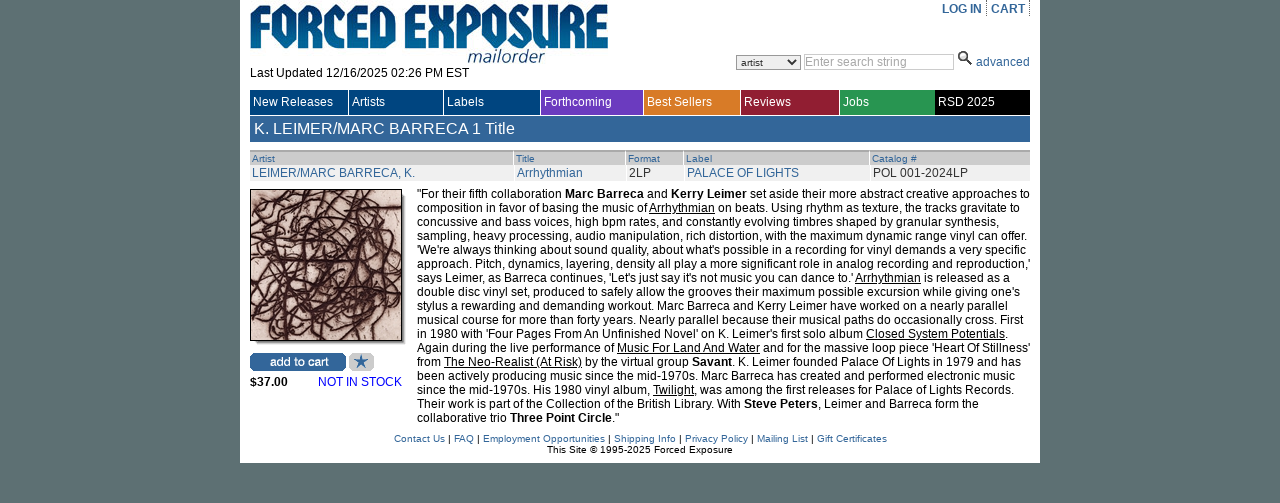

--- FILE ---
content_type: text/html; charset=utf-8
request_url: https://beta.forcedexposure.com/Artists/LEIMER.MARC.BARRECA.K.html
body_size: 53068
content:

<!DOCTYPE html PUBLIC "-//W3C//DTD XHTML 1.0 Transitional//EN" "http://www.w3.org/TR/xhtml1/DTD/xhtml1-transitional.dtd">
<html xmlns="http://www.w3.org/1999/xhtml" >
<head id="ctl00_Head1"><title>
	K. LEIMER/MARC BARRECA - Forced Exposure
</title><link id="ctl00_Link1" rel="stylesheet" type="text/css" media="screen" href="/App_Themes/Default/global.css?a=1" /><link id="ctl00_Link2" rel="stylesheet" href="/App_Themes/Default/ddcolortabs.css" type="text/css" /><meta name="google-site-verification" content="FrGjK1cIzPmNmocRPAWtHrpQopb2LkPB-NKOdsNI7xU" />
        <!-- <meta name="viewport" content="width=device-width, initial-scale=1.0" /> -->

    
</head>
    <script language="javascript" src="/JavaScripts/jquery-1.2.3.pack.js" type="text/javascript"></script>

    <script language="javascript" type="text/javascript">
        // IMAGE ROLLOVER FUNCTION
        function attachRollOverEvent(imageId) {
            $(imageId).mouseover(function () {
                $(this).attr("src", $(this).attr("src").split("_off").join("_on"))
            });
            $(imageId).mouseout(function () {
                $(this).attr("src", $(this).attr("src").split("_on").join("_off"))
            });
        };
        // DESCRIPTION EXPANDER
        function toggleDesc(div, speed) {
            $(div).each(function () {
                var ht = $(this).parent().prev().height() - ($(this).offset().top - $(this).parent().offset().top - 7);
                if ($(this).height() > ht) {
                    var truHt = $(this).height();
                    $(this).height(ht);
                    $(this).after("<a class=\"expander\">( ...show more... )</a>");
                    $(this).next("a").click(function () {
                        if ($(this).prev().height() == ht) {
                            $(this).prev().animate({
                                height: truHt + "px"
                            }, speed, function () {
                                $(this).next().html("( ...show less... )");
                            });
                        } else {
                            $(this).prev().animate({
                                height: ht + "px"
                            }, speed, function () {
                                $(this).next().html("( ...show more... )");
                            });
                        }
                    });
                }
            });
        }
        $(document).ready(function () {
            attachRollOverEvent(".btn img");
            $(window).load(function () {
                toggleDesc(".expandable.homepage", 200);
                toggleDesc(".expandable.search", 200);
            });
        });
    </script>

    <script language="javascript" type="text/javascript">
     
          (function(i,s,o,g,r,a,m){i['GoogleAnalyticsObject']=r;i[r]=i[r]||function(){
              (i[r].q=i[r].q||[]).push(arguments)},i[r].l=1*new Date();a=s.createElement(o),
              m=s.getElementsByTagName(o)[0];a.async=1;a.src=g;m.parentNode.insertBefore(a,m)
          })(window,document,'script','//www.google-analytics.com/analytics.js','ga');

        ga('create', 'UA-398278-2', 'forcedexposure.com');
        ga('send', 'pageview');



        function PageLoad() {

            var strSearch = '';
        //          alert(strSearch);
        //          alert(document.getElementById('basicsearch_wrap'));
        //          alert(document.getElementById('AdvancedTR'));
        //          

        if (strSearch == 'Basic' || strSearch == null || strSearch == '') {

            document.getElementById('basicsearch_wrap').style.display = '';
            if (document.getElementById('search_wrap') != null) {

                document.getElementById('search_wrap').style.display = 'none';
                document.getElementById('AdvancedTR').style.display = 'none';
            }
        }
        else {

            document.getElementById('basicsearch_wrap').style.display = 'none';
            document.getElementById('search_wrap').style.display = '';
            document.getElementById('AdvancedTR').style.display = '';
        }
        var strExist = ''
         if (strExist != "") {
             if (Get_Cookie('FE') != null) {
                 Delete_Cookie('FE', '/', '');
                 // alert('Cookie :' + Get_Cookie('FE'));
             }
         }

     }

     function Redirect() {
         window.location.href = '../Home.html';
    }
    function toggleDiv(divid) {
        if (document.getElementById(divid).style.display == 'none') {
            document.getElementById(divid).style.display = 'block';
        } else {
            document.getElementById(divid).style.display = 'none';
        }
    }

    function showControl(divid) {
        try {

            //alert(document.getElementById(divid).id);
            //alert(document.getElementById(divid).id);
            if (document.getElementById(divid).id == 'basicsearch_wrap') {
                //alert('bs')
                FEMaster.SearchSession('Basic');
                document.getElementById('basicsearch_wrap').style.display = '';
                //alert(document.getElementById('search_wrap'));
                if (document.getElementById('search_wrap') != null) {
                    //  alert('not null as');
                    document.getElementById('search_wrap').style.display = 'none';
                    document.getElementById('AdvancedTR').style.display = 'none';
                }
            }
            else {

                //alert(document.getElementById('AdvancedTR'));
                //alert(document.getElementById('ctl00_AdvancedSearch1_cboCountry'));
                FEMaster.SearchSession('Advanced');
                document.getElementById('basicsearch_wrap').style.display = 'none';
                document.getElementById('search_wrap').style.display = '';
                document.getElementById('AdvancedTR').style.display = '';
            }
        }
        catch (e) {

        }
    }



    function CheckUserLogin(flg) {
        var strExist = ''
        if (strExist == "") {
            if (flg == 'WantList')
                alert('Please login first to view your Want List');

            if (flg == 'MyAccount')
                alert('Please login first to view your Account Info');

            if (flg == 'CartList')
                alert('Please login first to view your Cart Items');

            return false;
        }
        else {
            return true;
        }
    }

    //************************************************
    // it does so by changing className of any dom object
    //added by sam
    function changCls(trObject, newClassName) {
        trObject.className = newClassName;
    }

    //************************************************
    //function to change border color of a dom object
    // it does so by changing className of the tr
    //added by sam
    function changeBorderClr(trObject, color) {
        trObject.style.borderColor = color;
    }
    function fnUpload() {
        alert('window is closed');
        var posx = 0;
        var posy = 0;
        if (!e) var e = window.event;
        if (e.pageX || e.pageY) {
            posx = e.pageX;
            posy = e.pageY;
        }
        else if (e.clientX || e.clientY) {
            posx = e.clientX + document.body.scrollLeft + document.documentElement.scrollLeft;
            posy = e.clientY + document.body.scrollTop + document.documentElement.scrollTop;
        }
        alert(posx + ", " + posy);
    }

    function isSalePeriodNow() {
        //alert(FEMaster.isSalePeriod());
        return FEMaster.isSalePeriod().value;
    }

    function ShowSalePricing(string) {
        return FEMaster.SalePricing(string).value;
    }

    function getSalePricingMessage() {
        return FEMaster.SalePricingMessage().value;
    }

    function getSalePricing(double) {
        return FEMaster.SalePricingAsDouble(double).value;
    }

    function getSalePricingMessage() {
        return FEMaster.SalePricingMessage().value;
    }
    function refreshHeader() {
        return FEMaster.RefreshHeader().value;
    }
    </script>


<body>
    <div id="fb-root"></div>
<script async defer crossorigin="anonymous" src="https://connect.facebook.net/en_US/sdk.js#xfbml=1&version=v7.0"></script>
    <script>window.twttr = (function (d, s, id) { var js, fjs = d.getElementsByTagName(s)[0], t = window.twttr || {}; if (d.getElementById(id)) return t; js = d.createElement(s); js.id = id; js.src = "https://platform.twitter.com/widgets.js"; fjs.parentNode.insertBefore(js, fjs); t._e = []; t.ready = function (f) { t._e.push(f); }; return t; }(document, "script", "twitter-wjs"));</script>
<form method="post" action="./LEIMER.MARC.BARRECA.K.html" id="aspnetForm">
<div class="aspNetHidden">
<input type="hidden" name="__EVENTTARGET" id="__EVENTTARGET" value="" />
<input type="hidden" name="__EVENTARGUMENT" id="__EVENTARGUMENT" value="" />
<input type="hidden" name="__VSTATE" id="__VSTATE" value="H4sIAAAAAAAEAO06a3PbRpLmSNDTsuRsrFzu6qRZnRM5ZYkPSZYsGeYWRVESLYpkEaCd+GpLNQSGJCI8uANANPMhX+/fXN23+wf3d+4n5LoHIAnJcpLNWd7ardA2CfQ0unv6Nd0N/5Ra/CeirFxcFD03EJ7tN/hfQkvwuucHh8y4POODi4vlCWXVCOxs9vEh8y1D40wY3dxjy+m0Aje6U76KEArmFXMNbg5xjO6l5oWuqTGnZ3NfWbsd7RqpJxEOSsTdoG4zg596tslF7nHnKsJpcD+0g0X16b37qRmSMheV2ee57ed7z58/319cfrAyUxCB5Qdlk/zPf5OV2SPYkRFYnqvMHXHf4K5puZ2VSc0TgTLf4DZnPj9iAV+Z1YB4nQnmfP6ULCkzQzl5/FFSWfjLFWV7H5jh3cJ2Ore9k85l4d9ezlwhdY18uaLoXsBsJZVbIaa/9R8H91L37t37CT74i5/7BL6q2sAPuJMG1myDvubCBxFf7qSz+GeDFmGLoeAvXR4GgtkbtB62bMsAk+jeJXdftvb22DPj2W5uf3uHZ5/vK0j8Dwma8kvjwQTAv4iv0w3ueAFsP2Y3+61ja0aXO2wero6sdvsEdj+RSj2ICcV4KO8sEpqahK//+lf1T+8cm17FMq/l0tk1yl3DQ82+XAuD9mZud+1P+YU59Z1/4EsG1DJfrlV5P5ZkjQIF13+5Fl8cvIPrbhD0DjKZfr+f7m+nPdHJbGWzucy355VIyCGu45tABRgJN6bubzqWITzfawebhuccAN5mhLUGUlCKcoClHXAp6jKHXxclwjwo+zHk5VogQj6CN31eDIWAZyuewWweL0vCEWlgCQ7+Th/0eAyN4V3PMjh1LLdmGKGALYKiHPZueBe6LYwPbq6NHrtN1iIgBUmUD3Mdr/oQy2CTm0u30q/qjTUaAJ2Xa7BouWOdBEx0eFAFNL8HoYj2ur6bzE3WmQ/xliu3yyyXYpl+VhNBqy48MzTuUhvOoCYg33wshdzGotDQy5p+XG5oerVwXkqw8gMBMXQX3CqFT8jsjpnotVpFL9c/Da+yXrlrpR3XGueFu95IpXBYqnwaw3wKVsWCXqjUTqq1O+ZzUqo27tr+sdo+Bat6o1xM8jC5YTnM/rhMsM4SVg+LrjvejqbXimeaXtCb2h1zapQ+Ha9irQlH8nefIF3rjULxDLbWrNx1+imfF05K9YJ+eud2qpQKWumooF9zcyjwdcvhH3lPVekTn4RXdNiVj+6yLpF5+25ZyBx3tyyi0/RuecQRWqwd3X3Crh01i3qzcdcHasPrV0MnwcT2/j8sPl4jEOHLVmrYc91G4cazEX/ZHeanFGhb//OfVRM63I44iH6Y81vayfiZiMQvPTNktHmVW8ur45Yzr8qWjsbyYGssAbmRuoXXl10IqhawwdfyOTUjf+EHcfPqqBlK0hkBP0Qrbm+Q3PBSvdGP5M/SauYmTL3eRuQrpfJ5qZE5LzSK9LDQaJSKheFDI5z4mdtwN+iYSV69VtDnX1u8T3UrsLlPWwP6waevP6XKSj1fEKI7CLqOxVzAkCA1ygj5rUpdzcTXqsx1+XqhUiiWaO2YVsonp7qmZiK4mqxkEwJRz6XvP3MNWR1Vpvl6rUKz2dzmVnZrB3mPV1SZB/[base64]/4O52cbkhyKc+lTCMUrK4DTOZLCNULfl+LBToG5T68wx/gbtGt1urTVcyioCu8RAfD9gLmBPaD8yrOvpKiW0xKwKb/LetxEXwUWbmgzQf2BC5x9C572cfwJ6ECXs6sBBV0AF19CWGhaHnWYa/XgMVTJBhWW0YWQ9gNPRIC+BcaTamHvLCd0qDmAlA0KAmYdTkGUgU0N5oLC2lyk6fobvo52sPtsAJroWu4lSgumDwPq48SJ/iVkthUMNmJgv8uCdZ+CWXyrBV4OZmEU/METONKjbTBQxMWETOeaPqxecXAIvwftQxskGVo4TetWYHQ3hiLC9m024EJu1uQumH0Agtm0B2CgIh3GtzouUgHtUuHF7F1me52EDGgDwXtRckO1rINiYXuRT26gzWMfRlMFlhui5dYrHDf2fegHiE4tvHO9IPawgRdKxZk46AWvSK//ksdZPkghZ8YmsmTU9ELUGNjLiHUEQbFBI0EBCVzNZ21uy217fWnHjvC8KwyGKGhiq460z9/hqYrh0e9acN+xpLd5Lgfh/WBgh740T5+NVRMZBu/6nrgEm6ZpMq4lTjKIaZeB5yMuyOihuV3OBEjZYwIE5XakIQaO5YEwXPqAtFbQBYXBHRhyAI9A7FVvPNkChqE/[base64]/+U2CC+QdZHBliQDCGr0r7I1Tt8auILDGSTs9VhjIJsfPoGV80YKCVCD1BX5kib19uYEu+HmLc/[base64]/QN55e+mrm+oibmEvmma6ExNTxPATO5pCamCvmuZULeh+olAVNHw4B8ode7AHVDWwGit1loB5mygzGfiVP9hRXdBt3QabnMsjP1DNRVUFZFVdWFfnp+mP6+11EzY6pqYgqQR7zN7N5m9pmezR7Iv0/lN+5vjKYmuvnRM1tb7z2TRFOHXXlevhMcFrRwr8a9dH5vJ7sfV5UIjvtfLL+Hl+qwYc0/G5anCE20mPmmNtKwvFfHXSEWmVAD5tLDIjOxpEY9HTKLr9TMqEGA62RHkrnRHOUn8YXfjReB+Ppv6uKcfe8J+LFc/DkMLducvWjwKwtR8AXnDHxI/LLzp/gzv0zai+YyISn4vk/I4uIyWZnUoUxTHlcYxGazZ8r0kNvK5HYzsJtnNLt1sLVL6+cU3NA0yQw+PyQCTyt4FnJlAc5eLCcOXDghX5hkNom2uDy5Mgs5mkPkemJuZ2Xy4o/aIZkEcp8N8WYAb2lxeWplAbWBIh1b3DYVRba7Kw8Q+prZIY/BRc8E8PzFH3HhEFNox1x6tL/47wUobGRzJizu/3m2AC0zViJsthBiSWxbbFpewe8htztW6EwdCvaDZU8Vod4xmVLE8x6/XTaDAjstQC1CZQVH1YPiDxwKwwbvyTfB00fcdZi4VEqdQS+YKoXC6/HpY8u1IadMHQs8rqZPOJ5bg6kTSBoGnz3FbHgGX9OnoduBbDVdNjjiT5eF/J0q+4JxWykHzB5Mv2IOg6NbecV6zFXOQIlsoQIHVxfOTvAKy52tQK4LoXhlc5XwHXeglhSd+SqHJCaQnA/XffoWji7kUbU6UAiyqaonoDCdrHMRztdhw1avZ8HRN1X3EG2mDqVF2GH2fD3kAqqnhmV40w0Pa2T2WQNLdqg/jjk0rrJentEML5D0Ne5yeG5Gs6E0AGRF68FxPqX1Aded16Co+CESa0pnVp+5M3oX0om8D6EMGpDm2XTzUsAzfOFadptuirATssHqG0/[base64]/1A9FGZIitzsdRtXo/jqPVBQyeuQWplmOsswL/z5OHnnc5U4SKiQcBJ8WjGSjfsJHpTB9ZHejh7Imj10eT52WtOPH6VFNeY1Vwk8jE7m5uIre3PbG792xiL5edeL67NbH7fJ/sbqW2J3I7u7CluWsyTvy8jPcl+RPuCozuYqWgaeVioTJVrJ2Xjr6bg7OkqDdq1XLxfunbeqlRPi9Vod+fOi3XT2v1yVeFt28nwTOMSWzrlTe1RuXoBs3UFsk9S+2Q3E5qL7VNctupXOrZe1IqmNRWZ+d2VudkHvsD5sLp15ZsHrom+RxS2lwbgKszyuxRnBtfLE/KbEhWp5VlLADfH6pIBUQY07lo7AAgzLSrD7pxMoVFLo0ZA5MpfXYxgsL6fEznyyuL9zEMgJ4HX1Az5aAH444PSAtj/MUY/6HW9SR+XIrRA1h8GC/OJ4gA+NHikmkup9ootfr03sOJe6iWhQ4m5jKwkCFGUmZqafke/rn/+dN79yKJJ6XE8vLxcINIBo6A6ZpbhOx6qXz1PdTNUS11IHgQCpfCORn916In6/K4X//mxcok1GNt5fGPmWjFz0SKTaNi07Fi02fpbuDYK0qAOlW+/nXzLZTvUeqLD6yiG8B2l5TMrXIW4WSC/vnJ+vURFEi8+lAp/piJ1zO2LEM34SAxNltRHbp5ucnGre/[base64]/jcvMBNIwtdruo9Ad+k2T/gMDYYcoiT6kfSOGfhRauqxlAHzFHratHI/2YFB+v4qTt9fROs8AfoyzlFR3htSGqfnMeRfYsj/PviFaa96mE825GrmMC+bT4Anx0ISfudTXbV5fUzfzP8+yf19kvuxJ7m3eNnv09u/r+ktmPBDc1u056+c2AKVD81qpVf85iktEP7gfFZSvnUyCyk3mslisv0HmsaiNuI5LG7+bzyBRS0nZq+o67966go03p+3SqutySZo1L9Mxv3QTHxoS+DE7X2L8mt6o+kRmf8DUdFfk6UxAAA=" />
<input type="hidden" name="__VIEWSTATE" id="__VIEWSTATE" value="" />
</div>

<script type="text/javascript">
//<![CDATA[
var theForm = document.forms['aspnetForm'];
if (!theForm) {
    theForm = document.aspnetForm;
}
function __doPostBack(eventTarget, eventArgument) {
    if (!theForm.onsubmit || (theForm.onsubmit() != false)) {
        theForm.__EVENTTARGET.value = eventTarget;
        theForm.__EVENTARGUMENT.value = eventArgument;
        theForm.submit();
    }
}
//]]>
</script>


<script src="/WebResource.axd?d=524jZ7Sn0CS0tsfBQf53U4rvxriwGQ5wthVJUheMrka89PHtTLSAWiruw4eC_OgEoiZCKa4P3MrVGLvnr6yfONFFJCdzYL1DQKlopHfRNYk1&amp;t=638286079360000000" type="text/javascript"></script>

<script type="text/javascript" src="/ajax/common.ashx"></script><script type="text/javascript" src="/ajax/Artist,App_Web_artist.aspx.cdcab7d2.ashx"></script><script type="text/javascript" src="/ajax/FEMaster,App_Web_femaster.master.cdcab7d2.ashx"></script>
<script src="../JavaScripts/dropdowntabs.js" type="text/javascript"></script>
<script src="../JavaScripts/cookies.js" type="text/javascript"></script>
<script src="../JavaScripts/ForcedExposure.js" type="text/javascript"></script>
<script src="../JavaScripts/Dialog.js" type="text/javascript"></script>
<script src="/ScriptResource.axd?d=JRzkeGcChrgb4AmzX1WZw1mAGWRMkYXlVnw3VfJjYhYyxeHXsMnO6tSD9cddkaWhoiLmWFnMHDZo9biN18e9wd7wSgwOVDY9juqL7EdfY38gfVeKsYom5YY2zQXs0J6mm3s876j_DKGRJI6pLhRtLB_WJkEpkUqAVo_8IOAQ7bzVdLV6WhVfmsDVxhXJxArr0&amp;t=13798092" type="text/javascript"></script>
<script type="text/javascript">
//<![CDATA[
if (typeof(Sys) === 'undefined') throw new Error('ASP.NET Ajax client-side framework failed to load.');
//]]>
</script>

<script src="/ScriptResource.axd?d=r3Aj4TsMZ2chKr0A5AEK4RrlEjvw1hzUEeHmvTkk0Hf2_r4YGCmfH-c4CS8TxBYy97ztuUDH2Zv9_BDTrKRkY5wzVjF8n-zKKsjmBmlastc4iSYiBXBNL1eO_oGxU-ON8dmZzzmdnT2Arv2pXUiL1p7QtKxDX3nG1MtlMhxk3S6KRbxtzwPmJIaJWsdP461b0&amp;t=13798092" type="text/javascript"></script> 

<div id="wrapper">
  <div id="content">
<script type="text/javascript">
//<![CDATA[
Sys.WebForms.PageRequestManager._initialize('ctl00$ScriptManagerMaster', 'aspnetForm', ['tctl00$UpdatePanelMaster',''], [], [], 90, 'ctl00');
//]]>
</script>

    <table border="0" cellpadding="0" cellspacing="0" width="780px" >

      <tr>
        <td height="90" valign="top">
          <div id="header_table">

            

            <div id="header_logo" style="height:87px;">
              <a id="ctl00_hlnkHome" href="../Home.html"><img src="../App_Themes/Default/Images/FE_logo.jpg" id="ctl00_IMG1" alt="FORCED EXPOSURE" title="FORCED EXPOSURE" /></a>
              <div style="padding-bottom:1px; height:20px; clear:both;">
                <span id="ctl00_lblLastUpdated">Last Updated 12/16/2025 02:26 PM EST</span>
              </div>
            </div>

            <div id="header_menu">
              <ul id="usermenu">

                <li><a id="hrLogin" href="#"><a id="ctl00_lnkLogin" href="javascript:__doPostBack(&#39;ctl00$lnkLogin&#39;,&#39;&#39;)">LOG IN</a></a>
                    </li>

                

                
                
                <li><a id="ctl00_hlnkCart" href="../CAM/CartList.html">CART</a>
                  <div id="ctl00_UpdatePanelMaster">
	
                      <table id="ctl00_tblCart" border="0" class="header_cart" style="display:none;">
		<tr>
			<td>
                            Cart Items : <span id="ctl00_lblCartItems"></span>
                          </td>
		</tr>
		<tr>
			<td>
                            Sub Total : <span id="ctl00_lblSubTtl"></span>
                          </td>
		</tr>
	</table>
	 
                    
</div>
                </li>

              </ul>
            </div>

            <div class="header_search">            
<div id="ctl00_BasicSearch1_panelBasic" onkeypress="javascript:return WebForm_FireDefaultButton(event, &#39;ctl00_BasicSearch1_imgbtnSearch&#39;)">
	
<script language="javascript" type="text/javascript">
function clearBasicBox()
{
   if(document.getElementById('ctl00_BasicSearch1_txtSearchString').value == 'Enter search string')
   { 
       document.getElementById('ctl00_BasicSearch1_txtSearchString').value =""; 
       document.getElementById('ctl00_BasicSearch1_txtSearchString').focus();
       document.getElementById('ctl00_BasicSearch1_txtSearchString').style.color ="black" ;
   }         
} 
    
   
function BasicCheckString()
{
     var strString ;   
     strString = document.getElementById('ctl00_BasicSearch1_txtSearchString').value; 
     if (strString=='Enter search string' || strString.trim()=='')
     {
        alert('Please enter a search term.');    
        return false;
     }
     else  
     {  
         return true;
     }
}
</script>
<div id="basicsearch_wrap" style="display:none;">
			<div id="basicsearch">
			
				<span id="searchbar_centered_middle">
              	   <select name="ctl00$BasicSearch1$cboCustomSearch" id="ctl00_BasicSearch1_cboCustomSearch" title="Specify custom search">
		<option value="artist">artist</option>
		<option value="label">label</option>
		<option value="title">title</option>
		<option value="catalog">catalog #</option>
		<option value="any field">any field</option>

	</select>
              	</span>
				
				<span id="searchbar_centered_middle1">
				<input name="ctl00$BasicSearch1$txtSearchString" type="text" value="Enter search string" maxlength="60" id="ctl00_BasicSearch1_txtSearchString" title="Enter search string" onfocus="clearBasicBox();" style="color:DarkGray;" />                                                                    
				</span>
				<span id="searchbar_centered_bottom">
				<input type="image" name="ctl00$BasicSearch1$imgbtnSearch" id="ctl00_BasicSearch1_imgbtnSearch" title="Click here for Search" src="../App_Themes/Default/Images/ui/search_icon.gif" alt="Search" onclick="return BasicCheckString();" style="border-width:0px;" /> 
				
				</span>
				
				<span id="advanced_button">
				<a href="#" onclick ="showControl('search_wrap');" title="Switch to advanced search">advanced</a>
				</span>
				
				
			</div>
			 <input type="hidden" name="ctl00$BasicSearch1$hidSearch" id="ctl00_BasicSearch1_hidSearch" /> 
			</div>
	
</div>  

	
            </div>            
          </div>
        </td> 
      </tr>

      <tr>
        <td>
        <!-- NAV MENU START -->
<div id="nav_main">
<table width="100%" border="0" cellspacing="0" cellpadding="0" align="center" >
<tr style="height:25px;">
<td id=1 class="Uppermenu_Unselect" style="padding-left : 3px; border-right :solid 1px white;" height="18px" width="107px" valign="middle" align="left" onmouseover="{overCssClass(this,'Uppermenu_select_hover');}" onmouseout="if (this.title!='click'){overCssClass(this,'Uppermenu_Unselect');}">
<a href="../New/NewIndex.html" id="ctl00_A1" onclick="return LinkClick(&#39;1&#39;,&#39;0&#39;,&#39;1&#39;,&#39;N&#39;,&#39;New/NewIndex.html&#39;);" style="color:white; font-family:Arial;font-size:12px;width :100%;display:block;">New Releases
</a>
</td>
<td id=19 class="Uppermenu_Unselect" style="padding-left : 3px; border-right :solid 1px white;" height="18px" width="107px" valign="middle" align="left" onmouseover="{overCssClass(this,'Uppermenu_select_hover');}" onmouseout="if (this.title!='click'){overCssClass(this,'Uppermenu_Unselect');}">
<a href="ArtistIndex.html" id="ctl00_A2" onclick="return LinkClick(&#39;19&#39;,&#39;0&#39;,&#39;19&#39;,&#39;N&#39;,&#39;Artists/ArtistIndex.html&#39;);" style="color:white; font-family:Arial;font-size:12px;width :100%;display:block;">Artists
</a>
</td>
<td id=20 class="Uppermenu_Unselect" style="padding-left : 3px; border-right :solid 1px white;" height="18px" width="107px" valign="middle" align="left" onmouseover="{overCssClass(this,'Uppermenu_select_hover');}" onmouseout="if (this.title!='click'){overCssClass(this,'Uppermenu_Unselect');}">
<a href="../Labels/LabelIndex.html" id="ctl00_A3" onclick="return LinkClick(&#39;20&#39;,&#39;0&#39;,&#39;20&#39;,&#39;N&#39;,&#39;Labels/LabelIndex.html&#39;);" style="color:white; font-family:Arial;font-size:12px;width :100%;display:block;">Labels
</a>
</td>
<td id=21 class="Uppermenu_Unselect_forthcoming" style="padding-left : 3px; border-right :solid 1px white;" height="18px" width="107px" valign="middle" align="left" onmouseover="{overCssClass(this,'Uppermenu_select_hover_forthcoming');}" onmouseout="if (this.title!='click'){overCssClass(this,'Uppermenu_Unselect_forthcoming');}">
<a href="../Forthcoming.html" id="ctl00_A4" onclick="return LinkClick(&#39;21&#39;,&#39;0&#39;,&#39;21&#39;,&#39;N&#39;,&#39;Forthcoming.html&#39;);" style="color:white; font-family:Arial;font-size:12px;width :100%;display:block;">Forthcoming
</a>
</td>
<td id=81 class="Uppermenu_Unselect_best" style="padding-left : 3px; border-right :solid 1px white;" height="18px" width="107px" valign="middle" align="left" onmouseover="{overCssClass(this,'Uppermenu_select_hover_best');}" onmouseout="if (this.title!='click'){overCssClass(this,'Uppermenu_Unselect_best');}">
<a href="../Best/BestIndex.html" id="ctl00_A5" onclick="return LinkClick(&#39;81&#39;,&#39;0&#39;,&#39;81&#39;,&#39;N&#39;,&#39;Best/BestIndex.html&#39;);" style="color:white; font-family:Arial;font-size:12px;width :100%;display:block;">Best Sellers
</a>
</td>
<td id=283 class="Uppermenu_Unselect_highlight" style="padding-left : 3px; border-right :solid 1px white;" height="18px" width="107px" valign="middle" align="left" onmouseover="{overCssClass(this,'Uppermenu_select_hover_highlight');}" onmouseout="if (this.title!='click'){overCssClass(this,'Uppermenu_Unselect_highlight');}">
<a href="../Features/LatestFeature.html" id="ctl00_A6" onclick="return LinkClick(&#39;283&#39;,&#39;0&#39;,&#39;283&#39;,&#39;Y&#39;,&#39;Features/LatestFeature.html&#39;);" style="color:white; font-family:Arial;font-size:12px;width :100%;display:block;">Reviews
</a>
</td>
<td id=66 class="Uppermenu_Unselect_staffpicks" style="padding-left : 3px; border-right :solid 0px white;" height="18px" width="108px" valign="middle" align="left" onmouseover="{overCssClass(this,'Uppermenu_select_hover_staffpicks');}" onmouseout="if (this.title!='click'){overCssClass(this,'Uppermenu_Unselect_staffpicks');}">
<a href="../Employment.aspx" id="ctl00_A77" onclick="return LinkClick(&#39;4&#39;,&#39;0&#39;,&#39;4&#39;,&#39;Y&#39;,&#39;Employment.aspx.html&#39;);" style="color:white; font-family:Arial;font-size:12px;width :100%;display:block;">Jobs
</a>
</td>
<td id=4 class="Uppermenu_Unselect_RecordStoreDay" style="padding-left : 3px; border-right :solid 0px white;" height="18px" width="108px" valign="middle" align="left" onmouseover="{overCssClass(this,'Uppermenu_select_hover_RecordStoreDay');}" onmouseout="if (this.title!='click'){overCssClass(this,'Uppermenu_Unselect_RecordStoreDay');}">
<a href="../RecordStoreDay.aspx" id="ctl00_A7" onclick="return LinkClick(&#39;4&#39;,&#39;0&#39;,&#39;4&#39;,&#39;Y&#39;,&#39;RecordStoreDay.aspx&#39;);" style="color:white; font-family:Arial;font-size:12px;width :100%;display:block;">RSD 2025
</a>
</td>
</tr>
</table>
</div>
<div id="SubMenu">
</div>


<input name="ctl00$Menu1$hdTabWidth" type="hidden" id="ctl00_Menu1_hdTabWidth" /> 
<input name="ctl00$Menu1$hdTabNm" type="hidden" id="ctl00_Menu1_hdTabNm" />
<script language="javascript" type="text/javascript">

    var winUrl;


    function overimg(obj, col) {
        //alert(col);
        obj.style.backgroundImage = "url(" + col + ")";
    }

    function overCssClass(obj, cssclass) {
        //obj.style.background = '#ccc';
        obj.className = cssclass;
        //alert(obj.className);
    }

    function LinkClick(Id, childId, MainId, EditFlag, Url) {
        // alert('Id: '+ Id +', ChildId : ' + childId + ', MainID: ' + MainId + ', Flag: ' + EditFlag + ', Url: ' + Url);
        //if (Menu.SetId(Id, childId, MainId, EditFlag, Url).value == true)
            return true;
        //else
        //    return false;
    }


    function UrlClick(Url) {
        // alert(Url);
        var mypage = Url;
        OpenDialog('780px', '600px', 'yes', 'top', '115px', '95px', mypage);
        return false;
    }
    function OpenDialog(Width, Height, Scrolling, Position, TopPos, LeftPos, PageName) {
        var myname = 'mywin'
        var w = Width
        var h = Height
        var scroll = Scrolling
        var pos = Position
        var TopPosition = TopPos
        var LeftPosition = LeftPos
        var mypage = PageName

        settings = 'width=' + w + ',height=' + h + ',top=' + TopPosition + ',left=' + LeftPosition + ',scrollbars=' + scroll + ',toolbar=yes,location=yes,directories=yes,status=yes,menubar=yes,scrollbars=yes,resizable=yes';

        if (winUrl != null) {
            try {
                if (winUrl.location.href.lastIndexOf('/') > 0) {
                    var OldPgNm = winUrl.location.href.substring(winUrl.location.href.lastIndexOf('/') + 1, winUrl.location.href.length);
                    if (OldPgNm == mypage) {
                        winUrl.location.href = mypage;
                        winUrl.focus();
                    }
                    else {
                        winUrl.close();
                        winUrl = window.open(mypage, myname, settings);
                    }
                }
            }
            catch (e) {
                winUrl = window.open(mypage, myname, settings);
                winUrl.focus();
            }
        }
        else {
            winUrl = window.open(mypage, myname, settings);
        }
    }


 </script>
        <!-- NAV MENU END -->
        </td>
      </tr>

      <tr id="AdvancedTR" style="display:none" >
        <td>
        <!-- ADVANCED SEARCH START -->
<div id="ctl00_AdvancedSearch1_PanelAdvancedSearch" onkeypress="javascript:return WebForm_FireDefaultButton(event, &#39;ctl00_AdvancedSearch1_imgbtnSearch&#39;)" style="width:100%;">
	
<script language="javascript" type="text/javascript">
function clearSearchBox()
{
  if(document.getElementById('ctl00_AdvancedSearch1_txtSearchString').value == 'Enter search string')
   {
    document.getElementById('ctl00_AdvancedSearch1_txtSearchString').value =""; 
    document.getElementById('ctl00_AdvancedSearch1_txtSearchString').focus();
    document.getElementById('ctl00_AdvancedSearch1_txtSearchString').style.color ="black" 
   } 
}
    
function CheckString()
{
    var strString ;
    strString = document.getElementById('ctl00_AdvancedSearch1_txtSearchString').value; 
    //alert(strString);
    if (strString == 'Enter search string' || strString.trim() == '')
    {
        if (document.getElementById('ctl00_AdvancedSearch1_chkSoundSamples').checked == true)
        {
         return true;
        }
        if (document.getElementById('ctl00_AdvancedSearch1_cboCountry').value.toLowerCase() != '[all countries]')
        {
         return true;
        }
//        if (document.getElementById('ctl00_AdvancedSearch1_cboAllTime').value.toLowerCase() != '[all times]')
//        {
//         return true;
//        }
        if (document.getElementById('ctl00_AdvancedSearch1_cboAllFormats').value.toLowerCase() != '[all formats]')
        {
         return true;
        }        
        if (document.getElementById('ctl00_AdvancedSearch1_cboAllGenres').value.toLowerCase() != '[all genres]')
        {
         return true;
        }   
        alert('Please enter a search term.');         
        return false;
     }
     else  
     {  
        return true;
     }
}
</script>

<div id="search_wrap" style="display:none"><!-- KEEP THE DISPLAY:NONE STYLE HERE RATHER THAN IN STYLE SHEET -->
    <div id="search_bar">
      soundclips <span title="Check to get product with sound samples" style="background-color:Silver;"><input id="ctl00_AdvancedSearch1_chkSoundSamples" type="checkbox" name="ctl00$AdvancedSearch1$chkSoundSamples" /></span> 
           
<select name="ctl00$AdvancedSearch1$cboCountry" id="ctl00_AdvancedSearch1_cboCountry" title="Specify country for the product" style="width:200px">
		<option value="[All Countries]">[All Countries]</option>
		<option value="AR">Argentina</option>
		<option value="AU">Australia</option>
		<option value="AT">Austria</option>
		<option value="BE">Belgium</option>
		<option value="BR">Brazil</option>
		<option value="CA">Canada</option>
		<option value="CL">Chile</option>
		<option value="CN">China</option>
		<option value="CO">Colombia</option>
		<option value="HR">Croatia</option>
		<option value="CZ">Czech Republic</option>
		<option value="DK">Denmark</option>
		<option value="EG">Egypt</option>
		<option value="EU">Europe</option>
		<option value="FI">Finland</option>
		<option value="FR">France</option>
		<option value="DE">Germany</option>
		<option value="GR">Greece</option>
		<option value="HK">Hong Kong</option>
		<option value="HU">Hungary</option>
		<option value="IS">Iceland</option>
		<option value="IE">Ireland</option>
		<option value="IL">Israel</option>
		<option value="IT">Italy</option>
		<option value="JM">Jamaica</option>
		<option value="JP">Japan</option>
		<option value="KR">Korea</option>
		<option value="LI">Liechtenstein</option>
		<option value="LT">Lithuania</option>
		<option value="LU">Luxembourg</option>
		<option value="NL">Netherlands</option>
		<option value="NZ">New Zealand</option>
		<option value="NG">Nigeria</option>
		<option value="NO">Norway</option>
		<option value="PE">Peru</option>
		<option value="PH">Philippines</option>
		<option value="PL">Poland</option>
		<option value="PT">Portugal</option>
		<option value="PR">Puerto Rico</option>
		<option value="RO">Romania</option>
		<option value="RU">Russian Federation</option>
		<option value="SL">Scotland</option>
		<option value="SN">Senegal</option>
		<option value="SI">Slovenia</option>
		<option value="ES">Spain</option>
		<option value="SE">Sweden</option>
		<option value="CH">Switzerland</option>
		<option value="TW">Taiwan</option>
		<option value="TH">Thailand</option>
		<option value="TR">Turkey</option>
		<option value="GB">UK</option>
		<option value="UA">Ukraine</option>
		<option value="US">United States</option>
		<option value="UY">Uruguay</option>
		<option value="WP">World&#39;s Leading Terrorist State</option>
		<option value="WM">World&#39;s Misleading Terrorist State</option>

	</select> 


			

<!-- note: the list of formats below should be pulled from the formats table -->
            <select name="ctl00$AdvancedSearch1$cboAllFormats" id="ctl00_AdvancedSearch1_cboAllFormats" title="Specify the format for product" style="width:120px">
		<option value="[All Formats]">[All Formats]</option>
		<option value="661">Book</option>
		<option value="173">Cassette</option>
		<option value="675">CD</option>
		<option value="710">Clothing</option>
		<option value="862">Digital</option>
		<option value="689">DVD</option>
		<option value="62">MISC</option>
		<option value="3">VHS</option>
		<option value="146">Vinyl</option>

	</select> 

<!-- note: the list of formats below should be pulled from the genre table -->
            <select name="ctl00$AdvancedSearch1$cboAllGenres" id="ctl00_AdvancedSearch1_cboAllGenres" title="Specify the genre for product" style="width:100px">
		<option value="[All Genres]">[All Genres]</option>
		<option value="2">CLASSICAL</option>
		<option value="15">COMEDY</option>
		<option value="4">ELECTRONIC</option>
		<option value="14">EXPERIMENTAL</option>
		<option value="7">HIPHOP</option>
		<option value="3">JAZZ</option>
		<option value="13">Misc</option>
		<option value="1">ROCK</option>
		<option value="5">WORLD</option>

	</select> 

                    <select name="ctl00$AdvancedSearch1$cboCustomSearch" id="ctl00_AdvancedSearch1_cboCustomSearch" title="Specify custom search" style="width:75px">
		<option value="artist">artist</option>
		<option value="catalog">catalog #</option>
		<option value="label">label</option>
		<option value="title">title</option>
		<option value="any field">any field</option>

	</select>
	

			<input name="ctl00$AdvancedSearch1$txtSearchString" type="text" value="Enter search string" maxlength="50" id="ctl00_AdvancedSearch1_txtSearchString" title="Enter search string here" onfocus="clearSearchBox();" style="color:DarkGray;width: 125px;" /> 

		<input type="image" name="ctl00$AdvancedSearch1$imgbtnSearch" id="ctl00_AdvancedSearch1_imgbtnSearch" title="Click here for Search" src="../App_Themes/Default/Images/ui/search_icon1.gif" alt="Search" onclick="return CheckString();" /> 

			<a href="#"  onclick="showControl('basicsearch_wrap');">
			<img src="../App_Themes/Default/Images/ui/close_search.gif" alt="close advanced search" title="Switch to basic search" /></a>
		</div>
		 <input type="hidden" name="ctl00$AdvancedSearch1$hidSearch" id="ctl00_AdvancedSearch1_hidSearch" /> 
	</div>


</div>
<script type ="text/javascript" language ="javascript" >

	</script>
	
        <!-- ADVANCED SEARCH END -->
        </td>
      </tr>
        <tr><td>
		    
	    </td></tr>
      <tr>
        <td>
        <!-- CONTENT START -->


    <script type="text/javascript" language="javascript">   
var win1 =null;

function CheckValue(event)
    {
        var key;
	    key = event.keyCode || event.which;
	    var str1 = event.which;
	    
	    if(event.which == 0)
	        key = event.which;
	    
	    if(key == 0)
	         return true;
	   
	   if (key == 13)
	   {
	        if (CheckPageNo())
	        {
	          document.getElementById('ctl00_ContentPlaceHolder1_btnTest').click();
	          return false; 
	        }
	        else
	        {
	          return false;
	        }
	   }
	   
	   if ((key >= 48 && key <= 57) || key == 8 )
	    {
	        return true;
	    }
	    else
	    {   
	        if(event.which)
	        {}
	        else
	        {   
	          event.keyCode=0;
	        }
            return false;
	    }
    }

function SetDefVal()
{
    var PageNo = document.getElementById('ctl00_ContentPlaceHolder1_txtGoToPage').value;
    //alert(PageNo);
    if (PageNo == '' || PageNo == '0')
    {
        document.getElementById('ctl00_ContentPlaceHolder1_txtGoToPage').value = '1';
      //  document.getElementById('ctl00_ContentPlaceHolder1_imgbtnGo').focus();
    }
        
}

function CheckPageNo()
{
    var TotalPage = parseInt('1');
    var PageNo = document.getElementById('ctl00_ContentPlaceHolder1_txtGoToPage').value;
        
    // alert(TotalPage + ' | ' + PageNo);
    if (PageNo > TotalPage)
    {
        alert('Item number should not be greater then ' + TotalPage);
        document.getElementById('ctl00_ContentPlaceHolder1_txtGoToPage').value = '';
        document.getElementById('ctl00_ContentPlaceHolder1_txtGoToPage').focus(); 
        return false
    }
    else
        return true;
}
function OnlyNumbers( e )
{
e = e || window.event;
ch = e.which || e.keyCode;
if( ch != null) {
if( (ch >= 48 && ch <= 57)
|| ch == 0 || ch == 8
|| ch == 13 || ch == 9   || ch == 46
||  (ch >= 37 && ch <= 40) 
|| ch == 109 || ch == 190 ) return true;
}
alert('Please enter a numeric value.');
return false; 
}


function AddItemWantList(ItemNumber)
{
    
    var strExist = '';
        
    if(strExist == "")
    {
        alert('Please login first to add item to Want List');
    }        
    else
    {
        var strVal = Artist.UserWantList(ItemNumber)                
        if(strVal.value == "0")
        {
           alert('Item added to your want list');
        }  
        else
        {
          alert('Item already exist in your want list');
        }              
    }
    return false;
}


function AddToCart(CatNo,Price,obj)
	{	   
	   var exp;
	   var i;
	   var TotalPrice = 0;
	   var TotalQnty = 0;
	   var CntrId = obj.id;
	   // alert(CntrId);
	   if('' == '' || '' == null )
	   {
	        exp = CatNo + '~' + 1 + '~' + Price;
	        Set_Cookie('FE',exp,'Cookie');
	        document.getElementById('ctl00_tblCart').style.display = 'block';
	        if (Get_Cookie('FE').split('|').length - 1 == 0)
	        {
	            document.getElementById('ctl00_lblCartItems').innerHTML = 1;
	        }
        
	        for (i=0 ; i<=Get_Cookie('FE').split('|').length - 1; i++)
	        {
	            if (Get_Cookie('FE').split('|')[i] != '' && Get_Cookie('FE').split('|')[i] != null)
	            {
	                TotalPrice  = parseFloat(TotalPrice) + (parseFloat(Get_Cookie('FE').split('|')[i].split('~')[2]) * parseInt(Get_Cookie('FE').split('|')[i].split('~')[1])) ;
	                TotalQnty = parseInt(TotalQnty) + parseInt(Get_Cookie('FE').split('|')[i].split('~')[1]);
	            }
	        }
	        // alert('total proce :' + TotalPrice);
	        document.getElementById('ctl00_lblSubTtl').innerHTML = formatCurrency(TotalPrice);
	        if (isSalePeriodNow()) {
	            document.getElementById('ctl00_lblSubTtl').innerHTML = ShowSalePricing(document.getElementById('ctl00_lblSubTtl').innerHTML);
	            document.getElementById('ctl00_lblSubTtl').style.color = "red";
	        }
	        document.getElementById('ctl00_lblCartItems').innerHTML  = TotalQnty;
	        if (CntrId.indexOf('divPriceAddBtn') != -1 )
	        {
	            document.getElementById(CntrId).style.display = 'none';
	            CntrId = CntrId.replace('divPriceAddBtn','divPriceAddedBtn');  
	            document.getElementById(CntrId).style.display = 'block';
	        }
	        // alert('Item added to your cart list');
	        //Delete_Cookie('FE');
            return false;
	    }
	    else
	    {
	        var val = String(Artist.AddCart(CatNo).value); 
	        if (val != false)
	        {
	            var strArr = new Array();
	            document.getElementById('ctl00_tblCart').style.display = 'block';
	            document.getElementById('ctl00_lblSubTtl').innerHTML = formatCurrency(val.substring(val.indexOf('|')).replace('|', ''));
	            if (isSalePeriodNow()) {
	                document.getElementById('ctl00_lblSubTtl').innerHTML = ShowSalePricing(document.getElementById('ctl00_lblSubTtl').innerHTML);
	                document.getElementById('ctl00_lblSubTtl').style.color = "red";
	            }
	            document.getElementById('ctl00_lblCartItems').innerHTML  = parseInt(val.substring(0,val.indexOf('|')));
	            // alert('Item added to your cart list');
	            if (CntrId.indexOf('divPriceAddBtn') != -1 )
	            {
	                document.getElementById(CntrId).style.display = 'none';
	                CntrId = CntrId.replace('divPriceAddBtn','divPriceAddedBtn');  
	                document.getElementById(CntrId).style.display = 'block';
	            }
	            return true;    
	        }
	        else
	        {
	            alert('Item is not added to your cart\nPlease try again');
	            return false;
	        }
	        
	    }
	    
	}
	
	function SetArtist(ArtistId)
    {
        if (Artist.SetId(ArtistId,"Artist").value == true)
            return true;
        else
            return false;    
    }
    
    function SetCatalog(CatalogId)
    {
        if (Artist.SetId(CatalogId,"Catalog").value == true)
            return true;
        else
            return false;
    }

    function OpenPlayListDialog(strCatalogNo)
    {
        Artist.CreatePlayList(strCatalogNo);
        var path = '../FEPlayer.aspx?uid=123';
        OpenPlayList(path);
        return false;
    }

    </script>

<table id="search_results" width="100%" cellspacing="0" cellpadding="0" border="0">

  <tr>
    <td>
      <div id="ctl00_ContentPlaceHolder1_artist_rule" style="Display:;">
        <div id="page_name">
          <span id="ctl00_ContentPlaceHolder1_lblLabelHeader">K. LEIMER/MARC BARRECA</span> 
          <span id="ctl00_ContentPlaceHolder1_lblTitles">1 Title</span>
        </div>
        <div class="spacer"></div>
      </div>
      
    </td>
  </td>

  

<div>
	<table cellspacing="0" cellpadding="0" id="ctl00_ContentPlaceHolder1_gvSearchResult" style="width:100%;border-collapse:collapse;">
		<tr>
			<th scope="col">
  <tr id="column_headers" class="column_headers">
    <td><div class="inside">
      <a id="ctl00_ContentPlaceHolder1_gvSearchResult_ctl01_lnkArtist" href="javascript:__doPostBack(&#39;ctl00$ContentPlaceHolder1$gvSearchResult$ctl01$lnkArtist&#39;,&#39;&#39;)">Artist</a>
      
    </div></td>
    <td><div class="inside">
      <a id="ctl00_ContentPlaceHolder1_gvSearchResult_ctl01_lnkTitle" href="javascript:__doPostBack(&#39;ctl00$ContentPlaceHolder1$gvSearchResult$ctl01$lnkTitle&#39;,&#39;&#39;)">Title</a>
      
    </div></td>
    <td><div class="inside">
      <a id="ctl00_ContentPlaceHolder1_gvSearchResult_ctl01_lnkFormat" href="javascript:__doPostBack(&#39;ctl00$ContentPlaceHolder1$gvSearchResult$ctl01$lnkFormat&#39;,&#39;&#39;)">Format</a>
      
    </div></td>
    <td><div class="inside">
      <a id="ctl00_ContentPlaceHolder1_gvSearchResult_ctl01_lnkLabel" href="javascript:__doPostBack(&#39;ctl00$ContentPlaceHolder1$gvSearchResult$ctl01$lnkLabel&#39;,&#39;&#39;)">Label</a>
      
    </div></td>
    <td><div class="inside last">
      <a id="ctl00_ContentPlaceHolder1_gvSearchResult_ctl01_lnkCatalog" href="javascript:__doPostBack(&#39;ctl00$ContentPlaceHolder1$gvSearchResult$ctl01$lnkCatalog&#39;,&#39;&#39;)">Catalog #</a>
      
    </div></td>
    
  </tr>
  </th>
		</tr><tr>
			<td>
  

  <tr class="search_resultfields">
    
    <td><div class="inside">
      <a href="LEIMER.MARC.BARRECA.K.html" id="ctl00_ContentPlaceHolder1_gvSearchResult_ctl02_hlnkArtistId" OnClick="javascript:return SetArtist(&#39;39878&#39;);" title="View Titles by LEIMER/MARC BARRECA, K.">LEIMER/MARC BARRECA, K.</a>
    </div></td>
    <td><div class="inside">
      <a href="../Catalog/leimer-marc-barreca-k-arrhythmian-2lp/POL.001.2024LP.html" id="ctl00_ContentPlaceHolder1_gvSearchResult_ctl02_hrTitle" title="View Product Details" OnClick="javascript:return SetCatalog(&#39;POL 001-2024LP&#39;);">Arrhythmian</a>
    </div></td>
    <td><div class="inside">
      2LP
    </div></td>
    <td><div class="inside">
      <a href="../Labels/PALACE.OF.LIGHTS.html" id="ctl00_ContentPlaceHolder1_gvSearchResult_ctl02_hlnkLabel" OnClick="javascript:return SetLabel(&#39;7409&#39;);" title="View Title on PALACE OF LIGHTS">PALACE OF LIGHTS</a>
    </div></td>
    <td class="last"><div class="inside">
      POL 001-2024LP
    </div></td>
    
  </tr>

  <tr class="item_description">
    <td colspan="5">

      <div class="description_left">

        <div id="ctl00_ContentPlaceHolder1_gvSearchResult_ctl02_divImgPhoto">
          <div class="wrap1 thmb"><div class="wrap2"><div class="wrap3"><div class="product_image">
            <a href="../Catalog/leimer-marc-barreca-k-arrhythmian-2lp/POL.001.2024LP.html" id="ctl00_ContentPlaceHolder1_gvSearchResult_ctl02_hrCatalogNo" title="View Product Details" OnClick="javascript:return SetCatalog(&#39;POL 001-2024LP&#39;);">
            <img src="../App_Themes/Default/Images/product_images/thumbnail/P/POL0012024LP_THMB.jpg" id="ctl00_ContentPlaceHolder1_gvSearchResult_ctl02_ImgPhoto" width="150" alt="View Product Details" /></a>
          </div></div></div></div>
          <div class="spacer"></div>
        </div>

        <div class="buttons btn152">
          <div id="ctl00_ContentPlaceHolder1_gvSearchResult_ctl02_divPriceAddBtn" class="btn btn96" title="add to cart" style="display:block;" OnClick="javascript:return AddToCart(&#39;POL 001-2024LP&#39;,&#39;37.0000&#39;,this);">
            <img src="../App_Themes/Default/Images/ui/buttons/btn_addtocart_off.gif" id="ctl00_ContentPlaceHolder1_gvSearchResult_ctl02_Img1" alt="add to cart" />
          </div>
          <div id="ctl00_ContentPlaceHolder1_gvSearchResult_ctl02_divPriceAddedBtn" class="btn btn96" title="added to cart" style="display:none;" OnClick="javascript:return AddToCart(&#39;POL 001-2024LP&#39;,&#39;37.0000&#39;,this);">
            <img src="../App_Themes/Default/Images/ui/buttons/btn_addedtocart_off.gif" id="ctl00_ContentPlaceHolder1_gvSearchResult_ctl02_Img2" alt="added to cart" />
          </div>
          <div class="btn btn25">
            <a href="#" title="add to want list" onclick="return AddItemWantList('POL 001-2024LP');">
              <img src="../App_Themes/Default/Images/ui/buttons/btn_want_off.gif" id="ctl00_ContentPlaceHolder1_gvSearchResult_ctl02_Img3" alt="add to wantlist" />
            </a>
          </div>
          <div class="btn btn25" style="display: none;" title="add all tracks to playlist" >
            <a href="../Catalog/leimer-marc-barreca-k-arrhythmian-2lp/POL.001.2024LP.html" id="ctl00_ContentPlaceHolder1_gvSearchResult_ctl02_lnkAddPlayer" title="samples available">
            
              <img src="../App_Themes/Default/Images/ui/buttons/btn_player_off.gif" id="ctl00_ContentPlaceHolder1_gvSearchResult_ctl02_Img4" alt="samples available" />
            </a>
          </div>
        </div>

        <div class="field">
          <span class="price">
            <span style="float: left; font-weight: bold;">$37.00</span>
          </span>
          <span style="float: right; margin: 0 4px 0 0;color: #181;"><span id="ctl00_ContentPlaceHolder1_gvSearchResult_ctl02_lblStockStatus" style="color:Blue;">NOT IN STOCK</span></span>
	  <span style="float: right; margin: 0 4px 0 0;text-align:right;color:#181;"><span id="ctl00_ContentPlaceHolder1_gvSearchResult_ctl02_lblRelDateText" style="color:Blue;"></span></span>
        </div>

        

      </div>

      <div class="description_right">
        <div class="expandable search">
          <span id="ctl00_ContentPlaceHolder1_gvSearchResult_ctl02_lblTx_Desc">"For their fifth collaboration <B>Marc Barreca</B> and <B>Kerry Leimer</B> set aside their more abstract creative approaches to composition in favor of basing the music of <U>Arrhythmian</U> on beats. Using rhythm as texture, the tracks gravitate to concussive and bass voices, high bpm rates, and constantly evolving timbres shaped by granular synthesis, sampling, heavy processing, audio manipulation, rich distortion, with the maximum dynamic range vinyl can offer. 'We're always thinking about sound quality, about what's possible in a recording for vinyl demands a very specific approach. Pitch, dynamics, layering, density all play a more significant role in analog recording and reproduction,' says Leimer, as Barreca continues, 'Let's just say it's not music you can dance to.' <U>Arrhythmian</U> is released as a double disc vinyl set, produced to safely allow the grooves their maximum possible excursion while giving one's stylus a rewarding and demanding workout. Marc Barreca and Kerry Leimer have worked on a nearly parallel musical course for more than forty years. Nearly parallel because their musical paths do occasionally cross. First in 1980 with 'Four Pages From An Unfinished Novel' on K. Leimer's first solo album <U>Closed System Potentials</U>. Again during the live performance of <U>Music For Land And Water</U> and for the massive loop piece 'Heart Of Stillness' from <U>The Neo-Realist (At Risk)</U> by the virtual group <B>Savant</B>. K. Leimer founded Palace Of Lights in 1979 and has been actively producing music since the mid-1970s. Marc Barreca has created and performed electronic music since the mid-1970s. His 1980 vinyl album, <U>Twilight</U>, was among the first releases for Palace of Lights Records. Their work is part of the Collection of the British Library. With <B>Steve Peters</B>, Leimer and Barreca form the collaborative trio <B>Three Point Circle</B>."</span>
        </div>
      </div>

      <div class="spacer" style="clear:both;"></div>

    </td>
  </tr>
</td>
		</tr>
	</table>
</div>
  <tr>
    <td>
      
    </td>
  </tr>

</table>

   <script type="text/javascript">
//SYNTAX: tabdropdown.init("menu_id", [integer OR "auto"])
tabdropdown.init("SubMenu", 3)
    </script>


<!---JOHNS JAVASCRIPT TO HIDE BAD ROW-->

<script type="text/javascript" language="javascript">
if(document.getElementById("ctl00_ContentPlaceHolder1_gvSearchResult_ctl02_column_headers"))
{

var rowX = document.getElementById("ctl00_ContentPlaceHolder1_gvSearchResult_ctl02_column_headers");

if (rowX.style.display == '') rowX.style.display = 'none';

else rowX.style.display = '';
}
</script>

<!---END JOHNS JAVASCRIPT TO HIDE BAD ROW-->



        <!-- CONTENT END -->
        </td>
      </tr>


      <tr style="padding-top:20px;" >
        <td>
          <div id="footermenu">
          <a id="ctl00_hlnkCntct" href="../Contact.aspx">Contact Us</a> | 
          <a id="ctl00_hlnkFAQ" href="../Faq.aspx">FAQ</a> |
          <a id="ctl00_hlnkEmp" href="../Employment.aspx">Employment Opportunities</a> |
          <a id="ctl00_hlnkShp" href="../ShipInfo.aspx">Shipping Info</a> |
          <a id="ctl00_hlnkPrivacy" href="../PrivacyPolicy.aspx">Privacy Policy</a> |
          <a id="ctl00_hlnkMailing" href="../MailingList.aspx">Mailing List</a> |
	      <a id="ctl00_hlnkGiftCert" href="../Catalog/GIFT.CERT.html">Gift Certificates</a><!-- |
          <a id="ctl00_hlnkTTen" href="../TopTenMay2015.aspx">Top Ten Lists</a> -->
          <br />
          This Site &copy; 1995-2025 Forced Exposure
          </div>
        </td>
      </tr>

    </table>
  </div>
</div>

<input name="ctl00$hdnCountry" type="hidden" id="ctl00_hdnCountry" />

</form>
</body>
 <script type="text/javascript">
     //SYNTAX: tabdropdown.init("menu_id", [integer OR "auto"])
     PageLoad();
</script>
    </html>